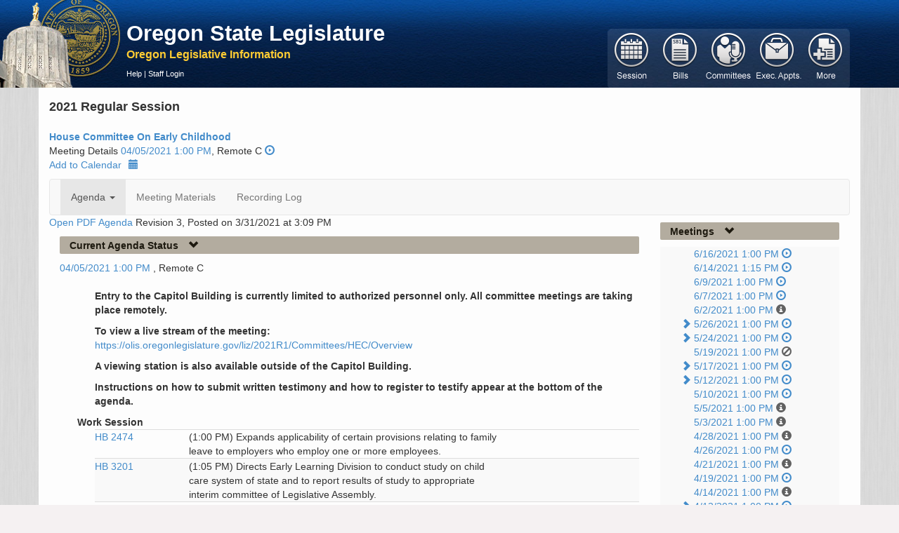

--- FILE ---
content_type: text/html; charset=utf-8
request_url: https://apps.oregonlegislature.gov/liz/2021R1/Committees/HEC/2021-04-05-13-00/Agenda
body_size: 25055
content:
<!DOCTYPE html>
<html lang="en">
<head>
    <meta http-equiv="X-UA-Compatible" content="IE=edge,chrome=1" />
    <meta charset="utf-8" />
    <title>Early Childhood House 2021 Regular Session -  Oregon Legislative Information System</title>
    <link href="/liz/favicon.ico" rel="shortcut icon" type="image/x-icon" />
    <meta name="viewport" content="width=device-width, initial-scale=1.0" />
    <meta name="description" content="" />
    <meta name="author" content="" />

    



<link href="https://apps.oregonlegislature.gov/cdn/bootstrap/3.2.0/css/bootstrap-bundle.min.css" rel="stylesheet"/>






<link href="https://apps.oregonlegislature.gov/cdn/Leg/1.1.1/css/LegStandard.min.css" rel="stylesheet"/>

<link href="https://apps.oregonlegislature.gov/cdn/jquery.dataTables/1.10.2/media/css/jquery.dataTables.min.css" rel="stylesheet"/>

<link href="https://apps.oregonlegislature.gov/cdn/toastr/2.0.3/css/toastr.min.css" rel="stylesheet"/>

<link href="/liz/Content/Application.css" rel="stylesheet"/>
<link href="/liz/Content/legFooter.css" rel="stylesheet"/>


<link href=https://www.oregonlegislature.gov/olisnotification/olis-notification.css rel="stylesheet">

    
    

    <script src="//apps.oregonlegislature.gov/cdn/modernizr/2.8.3/modernizr-2.8.3.min.js"></script>

<script src="//apps.oregonlegislature.gov/cdn/jquery-custom-bundle/1.1.2/jquery-bundle.min.js"></script>

<script src="//apps.oregonlegislature.gov/cdn/jquery.dataTables/1.10.2/jquery.dataTables.min.js"></script>

<script src="//apps.oregonlegislature.gov/cdn/typeahead.jquery/0.10.4/typeahead.jquery.min.js"></script>

<script src="//apps.oregonlegislature.gov/cdn/bootstrap/3.2.0/js/bootstrap-bundle.min.js"></script>

<script src="//apps.oregonlegislature.gov/cdn/jquery.cookie/1.4/jquery.cookie.min.js"></script>

<script src="//apps.oregonlegislature.gov/cdn/Leg/1.1.2/js/leg-bundle.min.js"></script>


<script>
   var require = {
      baseUrl: '/liz/Scripts'
   };
</script>


<script src="//apps.oregonlegislature.gov/cdn/toastr/2.0.3/js/toastr.min.js"></script>


    
    <!-- Global site tag (gtag.js) - Google Analytics -->
<script async src="https://www.googletagmanager.com/gtag/js?id=G-DW4JVLGNKY"></script>
<script src="/liz/Scripts/googleAnalytics.js"></script>


</head>
<body translate="no">
    <div id="mainWrapper" class="container-fluid">
        <header class="row hidden-xs" style="margin-left: -20px">
            <div class="top-menu">
                <a href="http://www.oregonlegislature.gov/" class="oregon-leg-icon-link hidden-xs" target="_blank"></a>
                <div class="col-sm-4 col-md-5" style="margin: 0px 0px 0px 180px; padding-left: 5px;">
                    <h4 class="banner-header">
                        <a href="http://www.oregonlegislature.gov/" target="_blank" class="visible-md visible-lg" style="line-height:20px; font-weight: 600">Oregon State Legislature</a>
                    </h4>
                    <a href="/liz/"><small class="banner-subheader"><span class="">Oregon Legislative Information</span></small></a>
                    <div class="page-menu page-menu-text hidden-xs ">
                        
                        

<a href="https://www.oregonlegislature.gov/OLIS_help/Pages/Meeting.aspx#Agenda" target="_blank">Help</a>
     | <a href="/liz/2021R1/Account/Login">Staff Login</a>
                    </div>
                </div>
            </div>
        </header>

        <div class="mobile-nav visible-xs row">
            <div class="col-xs-12" id="mobile-navbar">
                


<nav class="navbar navbar-default default-main-nav" style="">
    <div class="container-fluid">
        <div class="navbar-header">
            
            <a id="mobile-nav-brand" 
                class="navbar-brand visible-xs" 
                data-toggle="collapse" 
                data-target="#mobile-main-menu-bar-mobile-collapse" 
                style="height: 35px !important">
                Oregon Legislative Information
            </a>

            <button type="button" class="navbar-toggle" data-toggle="collapse" data-target="#mobile-main-menu-bar-mobile-collapse">
                <span class="sr-only">Toggle navigation</span>
                <span class="icon-bar"></span>
                <span class="icon-bar"></span>
                <span class="icon-bar"></span>
            </button>
        </div>
    </div>
    <div id="mobile-main-menu-bar-mobile-collapse" class="navbar-collapse collapse">
        <ul id="navigation-mobile">

                <li id="navigation-1-mobile" class="mobile-menu-li" style="display: block">
                    <a href="#" class=""
                       data-toggle="collapse"
                       data-target="#navigation-1-mobile-collapse"
                       data-icon-element="#navigation-1-mobile-icon"
                       data-collapsed-icon="glyphicon-plus"
                       data-expanded-icon="glyphicon-minus">

                        <span style="text-indent: 0px" class="mobile-header-text">
                            Session
                        </span>
                        <i id="navigation-1-mobile-icon" class="mobile-nav-icon glyphicon glyphicon-plus"></i>
                    </a>
                    <div id="navigation-1-mobile-collapse" class="collapse" data-load-action="/liz/2021R1/Navigation/SessionSelect?mobile=True" style="background: rgb(218, 206, 191);">
                    </div>
                </li>
                <li id="navigation-2-mobile" class="mobile-menu-li" style="display: block">
                    <a href="#" class=""
                       data-toggle="collapse"
                       data-target="#navigation-2-mobile-collapse"
                       data-icon-element="#navigation-2-mobile-icon"
                       data-collapsed-icon="glyphicon-plus"
                       data-expanded-icon="glyphicon-minus">

                        <span style="text-indent: 0px" class="mobile-header-text">
                            Bills
                        </span>
                        <i id="navigation-2-mobile-icon" class="mobile-nav-icon glyphicon glyphicon-plus"></i>
                    </a>
                    <div id="navigation-2-mobile-collapse" class="collapse" data-load-action="/liz/2021R1/Navigation/BillSearchForm?mobile=True" style="background: rgb(218, 206, 191);">
                    </div>
                </li>
                <li id="navigation-3-mobile" class="mobile-menu-li" style="display: block">
                    <a href="#" class="current"
                       data-toggle="collapse"
                       data-target="#navigation-3-mobile-collapse"
                       data-icon-element="#navigation-3-mobile-icon"
                       data-collapsed-icon="glyphicon-plus"
                       data-expanded-icon="glyphicon-minus">

                        <span style="text-indent: 0px" class="mobile-header-text">
                            Committees
                        </span>
                        <i id="navigation-3-mobile-icon" class="mobile-nav-icon glyphicon glyphicon-plus"></i>
                    </a>
                    <div id="navigation-3-mobile-collapse" class="collapse" data-load-action="/liz/2021R1/Navigation/CommitteeMainNav?mobile=True" style="background: rgb(218, 206, 191);">
                    </div>
                </li>
                <li id="navigation-4-mobile" class="mobile-menu-li" style="display: block">
                    <a href="#" class=""
                       data-toggle="collapse"
                       data-target="#navigation-4-mobile-collapse"
                       data-icon-element="#navigation-4-mobile-icon"
                       data-collapsed-icon="glyphicon-plus"
                       data-expanded-icon="glyphicon-minus">

                        <span style="text-indent: 0px" class="mobile-header-text">
                            Exec. Appts.
                        </span>
                        <i id="navigation-4-mobile-icon" class="mobile-nav-icon glyphicon glyphicon-plus"></i>
                    </a>
                    <div id="navigation-4-mobile-collapse" class="collapse" data-load-action="/liz/2021R1/Navigation/ExecApptNavigation?mobile=True" style="background: rgb(218, 206, 191);">
                    </div>
                </li>
                <li id="navigation-5-mobile" class="mobile-menu-li" style="display: block">
                    <a href="#" class=""
                       data-toggle="collapse"
                       data-target="#navigation-5-mobile-collapse"
                       data-icon-element="#navigation-5-mobile-icon"
                       data-collapsed-icon="glyphicon-plus"
                       data-expanded-icon="glyphicon-minus">

                        <span style="text-indent: 0px" class="mobile-header-text">
                            More
                        </span>
                        <i id="navigation-5-mobile-icon" class="mobile-nav-icon glyphicon glyphicon-plus"></i>
                    </a>
                    <div id="navigation-5-mobile-collapse" class="collapse" data-load-action="/liz/2021R1/Navigation/ReportsForm?mobile=True" style="background: rgb(218, 206, 191);">
                    </div>
                </li>

        </ul>
    </div>
</nav>


            </div>
        </div>

        <div class="visible-xs row mobile-page-menu">
            
            

<a href="https://www.oregonlegislature.gov/OLIS_help/Pages/Meeting.aspx#Agenda" target="_blank">Help</a>
     | <a href="/liz/2021R1/Account/Login">Staff Login</a>
        </div>
        
        

        
        <section class="row">
            <div id="center-content" class="center-content-padding container">
                <div class="content-wrap">
                    <div class="main-nav-wrapper hidden-xs" style="position: relative;">
                        <div class="pull-right" style="margin-top: -109px;">
                            


<nav class="navbar navbar-default default-main-nav">
    <div class="container-fluid">
        <div class="navbar-header">
            <a class="navbar-brand visible-xs" data-toggle="collapse" data-target="#main-menu-bar">
                Oregon Legislative Information System
            </a>
            <button type="button" class="navbar-toggle" data-toggle="collapse" data-target="#main-menu-bar">
                <span class="sr-only">Toggle navigation</span>
                <span class="icon-bar"></span>
                <span class="icon-bar"></span>
                <span class="icon-bar"></span>
            </button>
        </div>
    </div>
    <div id="main-menu-bar" class="navbar-collapse collapse">
        <ul id="navigation" style="margin-top: 6px; margin-left: -15px">


                <li id="navigation-1" class="button-group" data-action="/liz/2021R1/Navigation/SessionSelect" data-navigation="true">
                    <a href="#" class="">
                        <span>Session</span>
                    </a>
                </li>
                <li id="navigation-2" class="button-group" data-action="/liz/2021R1/Navigation/BillSearchForm" data-navigation="true">
                    <a href="#" class="">
                        <span>Bill</span>
                    </a>
                </li>
                <li id="navigation-3" class="button-group" data-action="/liz/2021R1/Navigation/CommitteeMainNav" data-navigation="true">
                    <a href="#" class="current">
                        <span>Committees</span>
                    </a>
                </li>
                <li id="navigation-4" class="button-group" data-action="/liz/2021R1/Navigation/ExecApptNavigation" data-navigation="true">
                    <a href="#" class="">
                        <span>ExecutiveAppointments</span>
                    </a>
                </li>
                <li id="navigation-5" class="button-group" data-action="/liz/2021R1/Navigation/ReportsForm" data-navigation="true">
                    <a href="#" class="">
                        <span>Reports</span>
                    </a>
                </li>
        </ul>
    </div>
</nav>


                        </div>
                        <div id="navigation-flyout"></div>
                    </div>
                    
                    


<div>
    <div class="session-full-name">
        2021 Regular Session
    </div>
    
    <div>


        <div class="row">
        <div class="col-xs-6 col-sm-6 col-md-6 col-lg-6">
            <strong>

<a href="/liz/2021R1/Committees/HEC/Overview" title="Committee Overview">House Committee On Early Childhood</a></strong>
        </div>
    </div>




    <div>
        Meeting Details <a href="/liz/2021R1/Committees/HEC/2021-04-05-13-00">04/05/2021 1:00 PM</a>, Remote C
        <a href="https://olis.oregonlegislature.gov/liz/mediaplayer/?clientID=4879615486&amp;eventID=2021041026" target="_blank" title="Recorded Content"><i class="glyphicon glyphicon-play-circle"></i></a>
        


    </div>
        <a href="[data-uri]" download="House_Committee_On_Early_Childhood_04/05/2021_01:00_PM_03:00_PM">Add to Calendar<i class="glyphicon glyphicon-calendar" style="padding-left:10px"></i></a>
</div>
    




<nav class="navbar navbar-default">
    <div class="container-fluid">
        <div class="navbar-header">
            <a class="navbar-brand visible-xs" data-toggle="collapse" data-target="#menu-bar">
                Navigation
            </a>
            <button type="button" class="navbar-toggle" data-toggle="collapse" data-target="#menu-bar">
                <span class="sr-only">Toggle navigation</span>
                <span class="icon-bar"></span>
                <span class="icon-bar"></span>
                <span class="icon-bar"></span>
            </button>
        </div>
    </div>
    <div id="menu-bar" class="navbar-collapse collapse">
        <div>
            <ul class="nav navbar-nav">
                            <li class="active dropdown">
                                <a class="dropdown-toggle" href="#" data-toggle="dropdown">Agenda <b class="caret"></b></a>
                               <ul class="dropdown-menu">
                                  <li>
                                     <a href="/liz/2021R1/Committees/HEC/2021-04-05-13-00/Agenda">Agenda Online</a>
                                  </li>
                                     <li>
                                        <a href="/liz/2021R1/Downloads/CommitteeAgenda/HEC/2021-04-05-13-00/0" title="Get the Pdf" class="menu-link padded-link" target="_blank">
                                           3/18/2021 Rev 0
                                        </a>
                                        <span class="link-icons">
                                           <a href="/liz/2021R1/Downloads/CommitteeAgenda/HEC/2021-04-05-13-00/0" title="Get the Pdf" class="inline-menu-link" target="_blank">
                                              <i class="pdf-link"></i>
                                           </a>
                                        </span>
                                     </li>
                                     <li>
                                        <a href="/liz/2021R1/Downloads/CommitteeAgenda/HEC/2021-04-05-13-00/1" title="Get the Pdf" class="menu-link padded-link" target="_blank">
                                           3/29/2021 Rev 1
                                        </a>
                                        <span class="link-icons">
                                           <a href="/liz/2021R1/Downloads/CommitteeAgenda/HEC/2021-04-05-13-00/1" title="Get the Pdf" class="inline-menu-link" target="_blank">
                                              <i class="pdf-link"></i>
                                           </a>
                                        </span>
                                     </li>
                                     <li>
                                        <a href="/liz/2021R1/Downloads/CommitteeAgenda/HEC/2021-04-05-13-00/2" title="Get the Pdf" class="menu-link padded-link" target="_blank">
                                           3/29/2021 Rev 2
                                        </a>
                                        <span class="link-icons">
                                           <a href="/liz/2021R1/Downloads/CommitteeAgenda/HEC/2021-04-05-13-00/2" title="Get the Pdf" class="inline-menu-link" target="_blank">
                                              <i class="pdf-link"></i>
                                           </a>
                                        </span>
                                     </li>
                                     <li>
                                        <a href="/liz/2021R1/Downloads/CommitteeAgenda/HEC/2021-04-05-13-00/3" title="Get the Pdf" class="menu-link padded-link" target="_blank">
                                           3/31/2021 Rev 3
                                        </a>
                                        <span class="link-icons">
                                           <a href="/liz/2021R1/Downloads/CommitteeAgenda/HEC/2021-04-05-13-00/3" title="Get the Pdf" class="inline-menu-link" target="_blank">
                                              <i class="pdf-link"></i>
                                           </a>
                                        </span>
                                     </li>
                               </ul>

                            </li>
                            <li class=""><a href="/liz/2021R1/Committees/HEC/2021-04-05-13-00/MeetingMaterials">Meeting Materials</a></li>
                            <li class=""><a href="/liz/2021R1/Committees/HEC/2021-04-05-13-00/RecordingLog">Recording Log</a></li>
            </ul>
        </div>
    </div>
</nav>



</div>
<div class="col-md-9 no-left-margin">
    
        <div class="row">
            <div class="pull-left">
                <a href="/liz/2021R1/Downloads/CommitteeAgenda/HEC/2021-04-05-13-00" target="_blank">Open PDF Agenda</a>&nbsp;
            </div>
            <div class="pull-left">
                Revision 3, Posted on  3/31/2021 at 3:09 PM
            </div>
        </div>

    <h5 class="header">
    

    
    <a href="#AgendaItems"
       data-toggle="collapse"
       data-icon-element="#current-agenda-status-icon"
       data-collapsed-icon="glyphicon-chevron-right"
       data-expanded-icon="glyphicon-chevron-down"
       data-ignore-children="true"
       data-collapse-state="Open">
        
        <span class="link-header-text">Current Agenda Status</span>
        
            <i id="current-agenda-status-icon" class="glyphicon glyphicon-chevron-down"></i>
    </a>
</h5>

    <div id="AgendaItems" class="collapse in" data-load-action="/liz/2021R1/Committees/HEC/2021-04-05-13-00/AgendaItems" data-auto-load="true"></div>


    <h5 class="header">
    

    
    <a href="#Membership"
       data-toggle="collapse"
       data-icon-element="#membership-icon"
       data-collapsed-icon="glyphicon-chevron-right"
       data-expanded-icon="glyphicon-chevron-down"
       data-ignore-children="true"
       data-collapse-state="Open">
        
        <span class="link-header-text">Membership</span>
        
            <i id="membership-icon" class="glyphicon glyphicon-chevron-down"></i>
    </a>
</h5>

    <div id="Membership" class="collapse in" data-load-action="/liz/2021R1/Committees/HEC/CommitteeMembers" data-auto-load="true"></div>

    <h5 class="header">
    

    
    <a href="#Staff"
       data-toggle="collapse"
       data-icon-element="#staff-icon"
       data-collapsed-icon="glyphicon-chevron-right"
       data-expanded-icon="glyphicon-chevron-down"
       data-ignore-children="true"
       data-collapse-state="Open">
        
        <span class="link-header-text">Staff</span>
        
            <i id="staff-icon" class="glyphicon glyphicon-chevron-down"></i>
    </a>
</h5>

    <div id="Staff" class="collapse"
         data-load-action="/liz/2021R1/Committees/HEC/CommitteeStaffDate?meetingDate=2021-04-05-13-00">
    </div>

</div>
<div class="col-md-3">
    <h5 class="header">
    

    
    <a href="#meetingsTree"
       data-toggle="collapse"
       data-icon-element="#meetings-icon"
       data-collapsed-icon="glyphicon-chevron-right"
       data-expanded-icon="glyphicon-chevron-down"
       data-ignore-children="true"
       data-collapse-state="Open">
        
        <span class="link-header-text">Meetings</span>
        
            <i id="meetings-icon" class="glyphicon glyphicon-chevron-down"></i>
    </a>
</h5>
    <div id="meetingsTree" 
         class="collapse" 
         data-load-action="/liz/2021R1/Committees/HEC/2021-04-05-13-00/CommitteeTree">
    </div>
</div>


                </div>
            </div>
        </section>
    </div>

    <div class="container-fluid" style="padding:0px">
    <div class="row-fluid">
        <footer class="span12">
            <div class="right">
                <span><b>Oregon State Legislature</b></span> <span><b>Building Hours:</b> Monday - Friday, 7:00 a.m. - 5:30 p.m.</span> <span>1-800-332-2313 | 900 Court St. NE, Salem Oregon 97301</span>
            </div>
            <div class="left">
                <div class="social">
                    <a href="https://www.facebook.com/OregonCapitol#!/OregonCapitol">
                        <img src="/liz/Images/social-footer-fb.png" alt="Follow us on Facebook">
                    </a>
                    <a href="https://www.oregonlegislature.gov/Pages/pressrelease.aspx">
                        <img src="/liz/Images/social-footer-rss.png" alt="Subscribe to our RSS">
                    </a>
                    <a href="https://www.oregonlegislature.gov/citizen_engagement/Pages/e-Subscribe.aspx">
                        <img src="/liz/Images/social-footer-esub.png" alt="Subscribe to recieve email notifications">
                    </a>
                </div>
                <div class="links">
                    <a href="https://www.oregonlegislature.gov/Pages/disclaimer.aspx">Disclaimer</a>
                    | <a href="https://www.oregonlegislature.gov/Pages/universalAccess.aspx">Universal Access</a>
                    | <a href="https://www.oregonlegislature.gov/la/Pages/employment.aspx">Employment</a>
                    | <a href="http://www.oregon.gov/Pages/index.aspx">Oregon.Gov</a>
                    <!-- |
                    <a href="/_layouts/authenticate.aspx" onclick="document.location='/_layouts/authenticate.aspx?Source='+document.location.href; return false;">
                        Sign in
                    </a> -->
                </div>
            </div>
        </footer>
    </div>
</div>

<form action="/liz/2021R1/Account/LogOff" id="logoutForm" method="post"><input name="__RequestVerificationToken" type="hidden" value="6yECEhkjeK6E5gv4Kcziy-W2t_Ui91dL1M0Hi6YI34H0YuyQJgfFnJFvrs7mNSGreS99-keZXILOVHGNzs2vvr0wVtFSX7AeB243NaM8kEM1" /></form>
    <script>
         var CSharpConstants = {
            sponsorSearch: '/liz/2021R1/Navigation/BillSponsorSearch',
            collapseStateSave: '/liz/2021R1/Home/SaveCollapseState'
         };
    </script>

    
    <script src="/liz/Scripts/Shared/_Layout.js"></script>

    
    


</body>
</html>


--- FILE ---
content_type: text/html; charset=utf-8
request_url: https://apps.oregonlegislature.gov/liz/2021R1/Committees/HEC/2021-04-05-13-00/AgendaItems?_=1769586193125
body_size: 32408
content:


<div>
   <a href="/liz/2021R1/Committees/HEC/2021-04-05-13-00">04/05/2021 1:00 PM </a>,
Remote C   


</div>

   <ul class="no-list-style">
      <li>
         <span class="meeting-type-description">
         </span>
               <ul class="no-list-style">
                  <li>
                     <div class="row">
                           <div class="col-md-12"> <b><br />Entry to the Capitol Building is currently limited to authorized personnel only. All committee meetings are taking place remotely. </b><br /> </div>
                     </div>
                  </li>
               </ul>
      </li>
   </ul>
   <ul class="no-list-style">
      <li>
         <span class="meeting-type-description">
         </span>
               <ul class="no-list-style">
                  <li>
                     <div class="row">
                           <div class="col-md-12"> <b>To view a live stream of the meeting: </b><br /><a href="https://olis.oregonlegislature.gov/liz/2021R1/Committees/HEC/Overview">https://olis.oregonlegislature.gov/liz/2021R1/Committees/HEC/Overview</a> </div>
                     </div>
                  </li>
               </ul>
      </li>
   </ul>
   <ul class="no-list-style">
      <li>
         <span class="meeting-type-description">
         </span>
               <ul class="no-list-style">
                  <li>
                     <div class="row">
                           <div class="col-md-12"> <b>A viewing station is also available outside of the Capitol Building. </b> </div>
                     </div>
                  </li>
               </ul>
      </li>
   </ul>
   <ul class="no-list-style">
      <li>
         <span class="meeting-type-description">
         </span>
               <ul class="no-list-style">
                  <li>
                     <div class="row">
                           <div class="col-md-12"> <b>Instructions on how to submit written testimony and how to register to testify appear at the bottom of the agenda.</b> </div>
                     </div>
                  </li>
               </ul>
      </li>
   </ul>
   <ul class="no-list-style">
      <li>
         <span class="meeting-type-description">
Work Session         </span>
               <ul class="no-list-style striped">
                  <li>
                     <div class="row">
                        <div class="col-md-2"><a href="/liz/2021R1/Measures/Overview/HB2474">HB 2474 </a> </div>
                        <div class="col-md-7">(1:00 PM) Expands applicability of certain provisions relating to family leave to employers who employ one or more employees.</div>
                           <div class="col-md-3"></div>
                     </div>
                  </li>
               </ul>
               <ul class="no-list-style striped">
                  <li>
                     <div class="row">
                        <div class="col-md-2"><a href="/liz/2021R1/Measures/Overview/HB3201">HB 3201 </a> </div>
                        <div class="col-md-7">(1:05 PM) Directs Early Learning Division to conduct study on child care system of state and to report results of study to appropriate interim committee of Legislative Assembly.</div>
                           <div class="col-md-3"></div>
                     </div>
                  </li>
               </ul>
               <ul class="no-list-style striped">
                  <li>
                     <div class="row">
                        <div class="col-md-2"><a href="/liz/2021R1/Measures/Overview/HB3334">HB 3334 </a> </div>
                        <div class="col-md-7">(1:10 PM) Directs Early Learning Division to develop plan to coordinate provision of services to children who are in early childhood and to report on plan to appropriate interim committee of Legislative Assembly.</div>
                           <div class="col-md-3"></div>
                     </div>
                  </li>
               </ul>
               <ul class="no-list-style striped">
                  <li>
                     <div class="row">
                        <div class="col-md-2"><a href="/liz/2021R1/Measures/Overview/HB2503">HB 2503 </a> </div>
                        <div class="col-md-7">(1:15 PM) Expands eligibility for certain child care subsidy programs.</div>
                           <div class="col-md-3"></div>
                     </div>
                  </li>
               </ul>
               <ul class="no-list-style striped">
                  <li>
                     <div class="row">
                        <div class="col-md-2"><a href="/liz/2021R1/Measures/Overview/HB2484">HB 2484 </a> </div>
                        <div class="col-md-7">(1:20 PM) Requires landlord to allow dwelling to be used as family child care home.</div>
                           <div class="col-md-3"></div>
                     </div>
                  </li>
               </ul>
               <ul class="no-list-style striped">
                  <li>
                     <div class="row">
                        <div class="col-md-2"><a href="/liz/2021R1/Measures/Overview/HB3073">HB 3073 </a> </div>
                        <div class="col-md-7">(1:25 PM) Changes name of Early Learning Division to Early Learning Authority.</div>
                           <div class="col-md-3"></div>
                     </div>
                  </li>
               </ul>
      </li>
   </ul>
   <ul class="no-list-style">
      <li>
         <span class="meeting-type-description">
         </span>
               <ul class="no-list-style">
                  <li>
                     <div class="row">
                           <div class="col-md-12">  <i>Times below reflect tentative start times for each item. Committee chairs may, at their discretion, reschedule or alter agendas to accommodate committee business. </i> </div>
                     </div>
                  </li>
               </ul>
      </li>
   </ul>
   <ul class="no-list-style">
      <li>
         <span class="meeting-type-description">
Public Hearing         </span>
               <ul class="no-list-style striped">
                  <li>
                     <div class="row">
                        <div class="col-md-2"><a href="/liz/2021R1/Measures/Overview/HB3379">HB 3379 </a> </div>
                        <div class="col-md-7">(1:30 PM) Prohibits manufacturing, retrofitting, selling, leasing, subletting or otherwise placing into stream of commerce any crib bumper pads or crib equipped with crib bumper pads.</div>
                           <div class="col-md-3"></div>
                     </div>
                  </li>
               </ul>
      </li>
   </ul>
   <ul class="no-list-style">
      <li>
         <span class="meeting-type-description">
         </span>
               <ul class="no-list-style">
                  <li>
                     <div class="row">
                           <div class="col-md-12"> <b><i> Note change: Work Sessions for HB 2474, HB 3201, and HB 3334 have been added. </b></i> </div>
                     </div>
                  </li>
               </ul>
      </li>
   </ul>
   <ul class="no-list-style">
      <li>
         <span class="meeting-type-description">
         </span>
               <ul class="no-list-style">
                  <li>
                     <div class="row">
                           <div class="col-md-12"> <b><br />Submit written testimony on a bill or topic scheduled for a public hearing:</b><br />•<span class="tabspace"> </span><b><u>Electronic:</b></u> <a href="https://olis.oregonlegislature.gov/liz/2021R1/Testimony/HEC">https://olis.oregonlegislature.gov/liz/2021R1/Testimony/HEC</a><br />•<span class="tabspace"> </span><b><u>Mail:</b></u> House Committee on Early Childhood, <br />        900 Court Street NE, Room 453, Salem, OR 97301  <br /><br />Written testimony may be submitted up to 24 hours after the meeting start time.<br /><br /><b>Register to testify live remotely: </b><br />•<span class="tabspace"> </span>Registration is required to testify by phone or video.<br /><span class="tabspace"> </span>•<span class="tabspace"> </span><b><u>Register online:</b></u> <br /><span class="tabspace"> </span><span class="tabspace"> </span><a href="https://survey.sjc1.qualtrics.com/jfe/form/SV_0oCWnzaijXv0n5A">https://survey.sjc1.qualtrics.com/jfe/form/SV_0oCWnzaijXv0n5A</a><br /><span class="tabspace"> </span>       You will see a confirmation screen and be sent an email with information on how to join the<br /><span class="tabspace"> </span>       meeting. If you do not, contact the committee assistant.<br /><span class="tabspace"> </span>•<span class="tabspace"> </span><b><u>Register by phone:</b></u> 833-588-4500 (U.S. toll free). You will be given a phone<br />               number to call into the meeting.<br />•<span class="tabspace"> </span>Registration closes at the time the meeting is scheduled to begin.<br />•<span class="tabspace"> </span>A public access kiosk is located outside of the State Capitol Building for anyone without access <br />       to a phone or computer to join a meeting by video.<br /><br /><i>Neither registration nor use of the public access kiosk is a guarantee that you will be able to testify during the meeting. Committee chairs may determine that public testimony must be limited. For this reason, written testimony is encouraged even if you plan to speak. </i><br /> </div>
                     </div>
                  </li>
               </ul>
      </li>
   </ul>
   <ul class="no-list-style">
      <li>
         <span class="meeting-type-description">
         </span>
               <ul class="no-list-style">
                  <li>
                     <div class="row">
                           <div class="col-md-12"> <b>Unless otherwise noted on the agenda, testimony is only accepted by committees for bills or topics scheduled for a public hearing. See the Oregon Legislature’s website for information on contacting individual legislators directly on bills or topics not scheduled for a public hearing.</b> </div>
                     </div>
                  </li>
               </ul>
      </li>
   </ul>

<script src="/liz/Areas/Measures/Scripts/Overview/testimonyReg.js"></script>
<script>
    var _AgendaOnlineVm = {
        urlHolder: '/liz/2021R1/Meeting/UpdateRegistrationNumber'
    }
</script>


<div id="RegisterModal" translate="yes" class="modal fade" tabindex="-1" role="dialog" aria-labelledby="registerModalLabel" aria-hidden="true">
    <div class="modal-dialog" style="width: 70%">
        <div class="modal-content">
            <div class="modal-header">
                <button type="button" class="close" data-dismiss="modal" aria-hidden="true">×</button>
                <h3 id="registerLabel" style="background-color: darkslategray; color: white; padding: 7px">Oregon Legislative Assembly - Public Testimony Registration Form</h3>
            </div>
            <div class="modal-body">
                <div class="row">
                    <div class="col-md-8">
                        <p>
                            You are registering to speak about:
                            <strong id="AgendaItemName"></strong><br />
                            <strong id="CommitteeNameDisplay">House Committee On Early Childhood</strong>
                            <input id="CommitteeName" name="CommitteeName" type="hidden" value="House Committee On Early Childhood" />
                        </p>
                    </div>
                    <div class="col-md-4 googletranslate">
                        <div id="google_translate_element"></div>
                        <script type="text/javascript">
                            function googleTranslateElementInit() {
                                new google.translate.TranslateElement({ pageLanguage: 'en' }, 'google_translate_element');
                            }</script>
                        <script type="text/javascript" src="https://translate.google.com/translate_a/element.js?cb=googleTranslateElementInit"></script>
                    </div>
                </div>
                <p>
                    Registration Instructions / Language Access Services Information
                    <a id="CollapseButton" onclick="toggleTestimonyInstructions()">
                        <i id="testimonyCollapseIcon" title="Click to read the testimony registration instructions" class="glyphicon glyphicon-plus-sign"></i>
                    </a>
                </p>
                <div id="TestimonyInstructionsDiv" style="display:none">
                    <ul>
                        <li>Submit the form below to testify or comment either in person or remotely by video or phone. After completing the required fields (<span style="color: red">*</span>), click the “Submit Registration to Testify” button.</li>
                        <li>Email address and phone number are required for administrative purposes and will not be posted to OLIS. Your phone number will be displayed on the livestream of the committee meeting if you testify by phone.</li>
                        <li><strong>Registration ends 30 minutes prior to the start of the meeting. After that time, the registration system will close.</strong></li>
                        <li>After registering and seeing a confirmation screen, you will receive an email with meeting details. If you do not receive a confirmation email, check your email spam folder.</li>
                        <li>Registration does not guarantee that you will have an opportunity to speak; the chair may determine that time for public testimony will be limited. Committee meetings are sometimes cancelled or rescheduled. You can receive email updates on selected bills or committee agendas by signing up for <a href="https://www.oregonlegislature.gov/citizen_engagement/Pages/e-Subscribe.aspx">Capitol e-Subscribe.</a></li>
                        <li>If you would like to provide written testimony to the committee, see instructions to submit written testimony <a href="https://www.oregonlegislature.gov/citizen_engagement/Pages/Submit-Exhibits.aspx">here.</a></li>
                        <li>To request spoken language interpretation, American Sign Language (ASL) interpretation, or Communication Access Realtime Translation (CART) services, please email <a href="mailto:languageaccess@oregonlegislature.gov?subject=Language Assistance Requested">languageaccess@oregonlegislature.gov</a> or call 503-986-1538 at least 3 days in advance.</li>
                        <li>Para solicitar servicios de interpretación de lenguaje hablado, interpretación de lenguaje de señas americano (ASL) o traducción en tiempo real de acceso a la comunicación (CART), envíe un correo electrónico a <a href="mailto:languageaccess@oregonlegislature.gov?subject=Language Assistance Requested">languageaccess@oregonlegislature.gov</a> o llame al 503-986-1538 con 3 dias de anticipación.</li>
                    </ul>
                </div>


                <div id="UserRegistrationFields">
                    <div class="row" style="margin-top: 15px">
                        <div class="col-md-6">
                            <label>Select the Meeting Date:</label>
                        </div>
                    </div>
                    <div class="row">
                        <div class="col-md-6">
                            
                            <select Class="req2" id="AgendaDates" name="AgendaDates"><option value="0">Select...</option>
<option value="0">4/5/2021 1:00:00 PM</option>
</select>
                        </div>
                    </div>
                    <div class="row" style="margin-top: 12px">
                        <div class="col-md-6">
                            <label>First Name:</label><label style="color: red">*</label>
                        </div>
                        <div class="col-md-6">
                            <label>Last Name:</label><label style="color: red">*</label>
                        </div>
                    </div>
                    <div class="row">
                        <div class="col-md-6">
                            <input class="req" id="FirstName" maxlength="50" name="FirstName" style="width:100%" type="text" value="" />
                        </div>
                        <div class="col-md-6">
                            <input class="req" id="LastName" maxlength="50" name="LastName" style="width:100%" type="text" value="" />
                        </div>
                    </div>
                    <div class="row" style="margin-top: 12px">
                        <div class="col-md-6">
                            <label>City of Residence:</label><label style="color: red">*</label>
                        </div>
                        <div class="col-md-6">
                            <label>Phone Number:</label><label style="color: red">*</label>
                        </div>
                    </div>
                    <div class="row">
                        <div class="col-md-6">
                            <input class="req" id="City" maxlength="100" name="City" style="width:100%" type="text" value="" />
                        </div>
                        <div class="col-md-6">
                            <input class="req" id="Phone" maxlength="15" name="Phone" style="width:100%" type="text" value="" />
                        </div>
                    </div>
                    <div class="row" style="margin-top: 12px">
                        <div class="col-md-6">
                            <label>Location When You Testify: </label><label style="color: red">*</label>
                        </div>
                        <div class="col-md-6">
                            <label>Email Address:</label><label style="color: red">*</label>
                            <small><em>Confidential - Administrative Use Only</em></small>
                        </div>
                    </div>
                    <div class="row">
                        <div class="col-md-6">
                            <select class="req2" id="LocationSelect">
                                <option id="None">Select...</option>
                                <option id="loc1">In Person</option>
                                <option id="loc2">Remotely</option>
                            </select>
                            <input id="TstLocation" name="TstLocation" type="hidden" value="" />
                        </div>
                        <div class="col-md-6">
                            <input class="req" id="Email" maxlength="100" name="Email" style="width:100%" type="text" value="" />
                        </div>
                    </div>
                    <div class="row">
                        <div class="col-md-8">
                            <div id="TravelDistance" class="location" style="display:none">
                                Will you travel more than 100 miles to this meeting to testify?<br>
                                <label for="yes100" class="loc-radio"> Yes</label>
                                <input type="radio" id="yes100" name="traveldistance" value="yes">
                                <label for="oppose" class="loc-radio">No</label>
                                <input type="radio" id="no100" name="traveldistance" value="no">
                            </div>
                            <script type="text/javascript">
                                $(function () {
                                    $('#LocationSelect').change(function () {
                                        var i = $("#LocationSelect")[0].selectedIndex;
                                        if (i === 1) {
                                            $("#TravelDistance").show();
                                        }
                                        else {
                                            $("#TravelDistance").hide();
                                        }
                                    });
                                });
                            </script>
                        </div>
                    </div>
                    <div class="row" style="margin-top: 12px">
                        <div class="col-md-6">
                            <label title="For example, Dr. Jones; Mx., Ms., Mr.; or a personal pronoun preference.">How do you wish to be addressed?</label>
                        </div>
                    </div>
                    <div class="row">
                        <div class="col-md-6">
                            <input id="Salutation" maxlength="100" name="Salutation" style="width:100%" type="text" value="" />
                        </div>
                    </div>
                    <div class="row" style="margin-top: 12px">
                        <div class="col-md-6">
                            <label title="If you are testifying on behalf of an organization, please specify.">Organization:</label>
                        </div>
                        <div class="col-md-6">
                            <label title="If you have a title within your organization that you would like to provide, please specify.">Organizational Title:</label>
                        </div>
                    </div>
                    <div class="row">
                        <div class="col-md-6">
                            <input id="Organization" maxlength="100" name="Organization" style="width:100%" type="text" value="" />
                        </div>
                        <div class="col-md-6">
                            <input id="OrgTitle" maxlength="50" name="OrgTitle" style="width:100%" type="text" value="" />
                        </div>
                    </div>
                    <div id="divCustomFields" hidden>
                        <div class="row" style="margin-top: 12px">
                            <div class="col-md-6">
                                <label id="CustomFieldTitle"></label>
                            </div>
                            <div class="col-md-6 other-options" hidden>
                                <label>Other:</label>
                            </div>
                        </div>
                        <div class="row">
                            <div class="col-md-6">
                                <select id="CustomFieldChoices" style="width: 100%; height: 25px"></select>
                            </div>
                            <div class="col-md-6 other-options" hidden>
                                <input id="OtherOptionInput" type="text" style="width: 100%" />
                            </div>
                        </div>
                    </div>

                    <div id="PositionDiv">
                        <div class="row" style="margin-top: 12px">
                            <div class="col-md-6">
                                <label id="PositionLabel"></label><label style="color: red">*</label>
                            </div>
                        </div>
                        <div class="row">
                            <div class="col-md-6">
                                <select class="req2" div id="OpinionSelect">
                                    <option id="None" value="None">Select...</option>
                                        <option value="Neutral">Neutral</option>
                                        <option value="Oppose">Oppose</option>
                                        <option value="Support">Support</option>
                                </select>
                                <input id="PositionOnMeasureDisplay" name="PositionOnMeasureDisplay" type="hidden" value="" />
                            </div>
                        </div>
                    </div>
                    <div class="row" style="margin-top: 12px">
                        <div class="col-md-12">
                            <div class="pull-right">
                                <input type="button" class="btn btn-default" style="color:dodgerblue" id="btnSubmitRegistration" value="Submit Registration to Testify" />
                                <button id="CancelButton" class="btn btn-default" style="color:dodgerblue" data-dismiss="modal">Cancel</button>
                            </div>
                        </div>
                    </div>
                </div>
            </div>
        </div>
    </div>
</div>

<div id="RegisterSuccessModal" class="modal fade" tabindex="-1" role="dialog" aria-labelledby="registerModalLabel" aria-hidden="true">
    <div class="modal-dialog">
        <div class="modal-content">
            <div class="modal-header">
                <button type="button" class="close" data-dismiss="modal" aria-hidden="true">×</button>
                <h3 id="registerLabel" style="background-color: darkslategray; color: white; padding: 7px">You Have Successfully Registered to Testify</h3>
            </div>
            <div class="modal-body">
                <div class="row">
                    <div class="col-md-12">
                        <h4 id="testRegH4"></h4>
                    </div>
                </div>
                <div class="row">
                    <div class="col-md-12">
                        <h4>Testimony Details:</h4>
                    </div>
                </div>
                <div class="row">
                    <div id="RegistrationList" class="col-md-12">
                        <ul>
                        </ul>
                    </div>
                </div>
                <div class="row">
                    <div class="col-md-12">
                        <p>
                            You will receive an email soon with meeting details. If you registered to testify remotely, the
                            email will include a link or phone number to join the committee meeting.
                        </p>
                        <p>
                            If you do not receive a confirmation within 24 hours, have any questions, or need to cancel your registration,
                            please call 1-833-588-4500 or email the committee assistant listed on the committee page on OLIS.
                        </p>
                        <p>
                            Committee meetings are sometimes canceled or rescheduled. If you register to testify and the meeting is
                            rescheduled, you will need to register for the new meeting date. To receive email updates on selected
                            bills or committee agendas, sign up for Capitol E-Subscribe.
                        </p>
                    </div>
                </div>
                <div class="row">
                    <div class="col-md-12">
                        <button id="SuccessWindowCloseBtn" class="btn btn-default pull-right" style="color:dodgerblue" data-dismiss="modal">Close this Window</button>
                    </div>
                </div>
            </div>
        </div>
    </div>
</div>

<div id="RegisterFailModal" class="modal fade" tabindex="-1" role="dialog" aria-labelledby="registerFailLabel" aria-hidden="true">
    <div class="modal-dialog">
        <div class="modal-content">
            <div class="modal-header">
                <button type="button" class="close" data-dismiss="modal" aria-hidden="true">×</button>
                <h3 id="registerLabel" style="background-color: darkslategray; color: white; padding: 7px"> Not Scheduled for Public Testimony</h3>
            </div>
            <div class="modal-body">
                <div class="row">
                    <div class="col-md-12">
                        <p>Thank you for your interest in providing public testimony on <strong><span id="FailMeasureName"></span></strong>.</p>
                        <p>
                            Either this item is not currently scheduled for a public hearing, or the deadline to register to testify
                            or to submit written testimony has passed.
                        </p>
                        <p>
                            For questions about the legislature, legislative process, or other government agencies, please email
                            <a href="mailto:help.leg@oregonlegislature.gov">help.leg@oregonlegislature.gov</a> or call 1-800-332-2313.
                        </p>
                    </div>
                </div>
                <div class="row">
                    <div class="col-md-12">
                        <button class="btn btn-default pull-right" style="color:dodgerblue" data-dismiss="modal">Close this Window</button>
                    </div>
                </div>
            </div>
        </div>
    </div>
</div>

<div id="RegisterUploadFailModal" class="modal fade" tabindex="-1" role="dialog" aria-labelledby="registerFailLabel" aria-hidden="true">
    <div class="modal-dialog">
        <div class="modal-content">
            <div class="modal-header">
                <button type="button" class="close" data-dismiss="modal" aria-hidden="true">×</button>
                <h3 id="registerLabel" style="background-color: darkslategray; color: white; padding: 7px"> Not Scheduled for Public Testimony</h3>
            </div>
            <div class="modal-body">
                <div class="row">
                    <div class="col-md-12">
                        <p>Thank you for your interest in providing written testimony on <strong><span id="FailUploadMeasureName"></span></strong>.</p>
                        <p>
                            Either this item is not currently scheduled for a public hearing, or the deadline to register to testify
                            or to submit written testimony has passed.
                        </p>
                        <p>
                            For questions about the legislature, legislative process, or other government agencies, please email
                            <a href="mailto:help.leg@oregonlegislature.gov">help.leg@oregonlegislature.gov</a> or call 1-800-332-2313.
                        </p>
                    </div>
                </div>
                <div class="row">
                    <div class="col-md-12">
                        <button class="btn btn-default pull-right" style="color:dodgerblue" data-dismiss="modal">Close this Window</button>
                    </div>
                </div>
            </div>
        </div>
    </div>
</div>

<style>
    .error-modal-content {
        background-color: red;
        z-index: 4;
        position: relative;
        margin-top: 180px;
        opacity: 0.8;
        padding: 10px 10px 45px 25px;
        border: 1px solid grey;
        border-radius: 6px;
        background-clip: padding-box;
    }

    .error-modal-cancel-btn {
        background-color: pink;
        color: black;
        float: right !important;
    }

        .error-modal-cancel-btn:hover {
            background-color: lightskyblue;
        }
</style>

<div id="RegisterErrorModal" class="modal fade" aria-labelledby="registerErrorLabel">
    <div class="modal-dialog" style="width: 400px">
        <div class="error-modal-content">
            <button class="btn error-modal-cancel-btn" data-dismiss="modal" style="padding: 1px 5px 1px 5px">×</button>
            <h4 id="ErrMsg" style="color: white;"></h4>
            <button class="btn error-modal-cancel-btn" data-dismiss="modal">Close</button>
        </div>
    </div>
</div>

<script>
    var SrvTestimony = {
        SetCustomFieldsUrl: '/liz/2021R1/Overview/SetCustomFields',
        GetCustomFieldsUrl: '/liz/2021R1/Overview/GetCustomFields',
        RemoveCustomFieldsUrl: '/liz/2021R1/Overview/RemoveCustomFields',
        TestimonyPortalUrl: '',

        AllowsTestimonyUpload: 'False'
    };
</script>




--- FILE ---
content_type: text/html; charset=utf-8
request_url: https://apps.oregonlegislature.gov/liz/2021R1/Committees/HEC/CommitteeMembers?_=1769586193126
body_size: 1869
content:
<table class="table table-striped table-hover">
   <tbody>
            <tr>
               <td class=" col-md- 2 row-title">Chair</td>
               <td class=" col-md- 2">
Representative Karin Power
               </td>
            </tr>
            <tr>
               <td class=" col-md- 2 row-title">Vice-Chair</td>
               <td class=" col-md- 2">
                      <a href="https://www.oregonlegislature.gov/reynolds" target="_blank">Representative Lisa Reynolds</a>

               </td>
            </tr>
            <tr>
               <td class=" col-md- 2 row-title">Vice-Chair</td>
               <td class=" col-md- 2">
Representative Jack Zika
               </td>
            </tr>
            <tr>
               <td class=" col-md- 2 row-title">Member</td>
               <td class=" col-md- 2">
                      <a href="https://www.oregonlegislature.gov/Lively" target="_blank">Representative John Lively</a>

               </td>
            </tr>
            <tr>
               <td class=" col-md- 2 row-title">Member</td>
               <td class=" col-md- 2">
                      <a href="https://www.oregonlegislature.gov/Neron" target="_blank">Representative Courtney Neron Misslin</a>

               </td>
            </tr>
            <tr>
               <td class=" col-md- 2 row-title">Member</td>
               <td class=" col-md- 2">
Representative Sheri Schouten
               </td>
            </tr>
            <tr>
               <td class=" col-md- 2 row-title">Member</td>
               <td class=" col-md- 2">
                      <a href="https://www.oregonlegislature.gov/weber" target="_blank">Representative Suzanne Weber</a>

               </td>
            </tr>
            <tr>
               <td class=" col-md- 2 row-title">Member</td>
               <td class=" col-md- 2">
                      <a href="https://www.oregonlegislature.gov/Wright" target="_blank">Representative Boomer Wright</a>

               </td>
            </tr>
   </tbody>
</table>


--- FILE ---
content_type: text/html; charset=utf-8
request_url: https://apps.oregonlegislature.gov/liz/2021R1/Committees/HEC/CommitteeStaffDate?meetingDate=2021-04-05-13-00&_=1769586193127
body_size: 294
content:


<table class="table table-striped table-hover">
    <tbody>
                <tr>
                    <td class="col-md-4 row-title">LPRO Analyst</td>
                    <td class="col-md-2">
                                <a href="mailto:lisa.gezelter@oregonlegislature.gov">Lisa Gezelter</a>
                    </td>
                    <td class="col-md-2">503-986-1664</td>
                </tr>
            </tbody>
</table>


--- FILE ---
content_type: text/html; charset=utf-8
request_url: https://apps.oregonlegislature.gov/liz/2021R1/Committees/HEC/2021-04-05-13-00/CommitteeTree?_=1769586193128
body_size: 44187
content:


<ul id="meetingsTree" class="no-list-style no-left-margin collapse in">

        <li>
            <a href="#navMeeting0" data-toggle="collapse" data-parent="#meetingsTree"
               data-icon-element="#navMeeting0-icon"
               data-expanded-icon="glyphicon glyphicon-chevron-down"
               data-collapsed-icon="glyphicon glyphicon-chevron-right"
               data-collapse-state="Closed"
               data-ignore-children="true">
                <i id="navMeeting0-icon" class="glyphicon glyphicon-chevron-right invisible"></i>
            </a>

            <a href="/liz/2021R1/Committees/HEC/2021-06-16-13-00" class="">6/16/2021 1:00 PM</a>
            
            <a href="https://olis.oregonlegislature.gov/liz/mediaplayer/?clientID=4879615486&amp;eventID=2021061106" target="_blank" title="Recorded Content"><i class="glyphicon glyphicon-play-circle"></i></a>


            <ul id="navMeeting0" class="no-list-style collapse" 
                data-auto-load="false" 
                data-load-action="/liz/2021R1/Committees/HEC/2021-06-16-13-00/CommitteeTreeMeasureItems">
            </ul>
        </li>
        <li>
            <a href="#navMeeting1" data-toggle="collapse" data-parent="#meetingsTree"
               data-icon-element="#navMeeting1-icon"
               data-expanded-icon="glyphicon glyphicon-chevron-down"
               data-collapsed-icon="glyphicon glyphicon-chevron-right"
               data-collapse-state="Closed"
               data-ignore-children="true">
                <i id="navMeeting1-icon" class="glyphicon glyphicon-chevron-right invisible"></i>
            </a>

            <a href="/liz/2021R1/Committees/HEC/2021-06-14-13-15" class="">6/14/2021 1:15 PM</a>
            
            <a href="https://olis.oregonlegislature.gov/liz/mediaplayer/?clientID=4879615486&amp;eventID=2021061068" target="_blank" title="Recorded Content"><i class="glyphicon glyphicon-play-circle"></i></a>


            <ul id="navMeeting1" class="no-list-style collapse" 
                data-auto-load="false" 
                data-load-action="/liz/2021R1/Committees/HEC/2021-06-14-13-15/CommitteeTreeMeasureItems">
            </ul>
        </li>
        <li>
            <a href="#navMeeting2" data-toggle="collapse" data-parent="#meetingsTree"
               data-icon-element="#navMeeting2-icon"
               data-expanded-icon="glyphicon glyphicon-chevron-down"
               data-collapsed-icon="glyphicon glyphicon-chevron-right"
               data-collapse-state="Closed"
               data-ignore-children="true">
                <i id="navMeeting2-icon" class="glyphicon glyphicon-chevron-right invisible"></i>
            </a>

            <a href="/liz/2021R1/Committees/HEC/2021-06-09-13-00" class="">6/9/2021 1:00 PM</a>
            
            <a href="https://olis.oregonlegislature.gov/liz/mediaplayer/?clientID=4879615486&amp;eventID=2021061067" target="_blank" title="Recorded Content"><i class="glyphicon glyphicon-play-circle"></i></a>


            <ul id="navMeeting2" class="no-list-style collapse" 
                data-auto-load="false" 
                data-load-action="/liz/2021R1/Committees/HEC/2021-06-09-13-00/CommitteeTreeMeasureItems">
            </ul>
        </li>
        <li>
            <a href="#navMeeting3" data-toggle="collapse" data-parent="#meetingsTree"
               data-icon-element="#navMeeting3-icon"
               data-expanded-icon="glyphicon glyphicon-chevron-down"
               data-collapsed-icon="glyphicon glyphicon-chevron-right"
               data-collapse-state="Closed"
               data-ignore-children="true">
                <i id="navMeeting3-icon" class="glyphicon glyphicon-chevron-right invisible"></i>
            </a>

            <a href="/liz/2021R1/Committees/HEC/2021-06-07-13-00" class="">6/7/2021 1:00 PM</a>
            
            <a href="https://olis.oregonlegislature.gov/liz/mediaplayer/?clientID=4879615486&amp;eventID=2021061050" target="_blank" title="Recorded Content"><i class="glyphicon glyphicon-play-circle"></i></a>


            <ul id="navMeeting3" class="no-list-style collapse" 
                data-auto-load="false" 
                data-load-action="/liz/2021R1/Committees/HEC/2021-06-07-13-00/CommitteeTreeMeasureItems">
            </ul>
        </li>
        <li>
            <a href="#navMeeting4" data-toggle="collapse" data-parent="#meetingsTree"
               data-icon-element="#navMeeting4-icon"
               data-expanded-icon="glyphicon glyphicon-chevron-down"
               data-collapsed-icon="glyphicon glyphicon-chevron-right"
               data-collapse-state="Closed"
               data-ignore-children="true">
                <i id="navMeeting4-icon" class="glyphicon glyphicon-chevron-right invisible"></i>
            </a>

            <a href="/liz/2021R1/Committees/HEC/2021-06-02-13-00" class="">6/2/2021 1:00 PM</a>
            
            

                <i class="glyphicon glyphicon-info-sign informational-icon" title="No Meeting Scheduled"></i>

            <ul id="navMeeting4" class="no-list-style collapse" 
                data-auto-load="false" 
                data-load-action="/liz/2021R1/Committees/HEC/2021-06-02-13-00/CommitteeTreeMeasureItems">
            </ul>
        </li>
        <li>
            <a href="#navMeeting5" data-toggle="collapse" data-parent="#meetingsTree"
               data-icon-element="#navMeeting5-icon"
               data-expanded-icon="glyphicon glyphicon-chevron-down"
               data-collapsed-icon="glyphicon glyphicon-chevron-right"
               data-collapse-state="Closed"
               data-ignore-children="true">
                <i id="navMeeting5-icon" class="glyphicon glyphicon-chevron-right"></i>
            </a>

            <a href="/liz/2021R1/Committees/HEC/2021-05-26-13-00" class="">5/26/2021 1:00 PM</a>
            
            <a href="https://olis.oregonlegislature.gov/liz/mediaplayer/?clientID=4879615486&amp;eventID=2021051304" target="_blank" title="Recorded Content"><i class="glyphicon glyphicon-play-circle"></i></a>


            <ul id="navMeeting5" class="no-list-style collapse" 
                data-auto-load="false" 
                data-load-action="/liz/2021R1/Committees/HEC/2021-05-26-13-00/CommitteeTreeMeasureItems">
            </ul>
        </li>
        <li>
            <a href="#navMeeting6" data-toggle="collapse" data-parent="#meetingsTree"
               data-icon-element="#navMeeting6-icon"
               data-expanded-icon="glyphicon glyphicon-chevron-down"
               data-collapsed-icon="glyphicon glyphicon-chevron-right"
               data-collapse-state="Closed"
               data-ignore-children="true">
                <i id="navMeeting6-icon" class="glyphicon glyphicon-chevron-right"></i>
            </a>

            <a href="/liz/2021R1/Committees/HEC/2021-05-24-13-00" class="">5/24/2021 1:00 PM</a>
            
            <a href="https://olis.oregonlegislature.gov/liz/mediaplayer/?clientID=4879615486&amp;eventID=2021051303" target="_blank" title="Recorded Content"><i class="glyphicon glyphicon-play-circle"></i></a>


            <ul id="navMeeting6" class="no-list-style collapse" 
                data-auto-load="false" 
                data-load-action="/liz/2021R1/Committees/HEC/2021-05-24-13-00/CommitteeTreeMeasureItems">
            </ul>
        </li>
        <li>
            <a href="#navMeeting7" data-toggle="collapse" data-parent="#meetingsTree"
               data-icon-element="#navMeeting7-icon"
               data-expanded-icon="glyphicon glyphicon-chevron-down"
               data-collapsed-icon="glyphicon glyphicon-chevron-right"
               data-collapse-state="Closed"
               data-ignore-children="true">
                <i id="navMeeting7-icon" class="glyphicon glyphicon-chevron-right invisible"></i>
            </a>

            <a href="/liz/2021R1/Committees/HEC/2021-05-19-13-00" class="">5/19/2021 1:00 PM</a>
            
            

                <i class="glyphicon glyphicon-ban-circle informational-icon" title="Meeting Cancelled"></i>

            <ul id="navMeeting7" class="no-list-style collapse" 
                data-auto-load="false" 
                data-load-action="/liz/2021R1/Committees/HEC/2021-05-19-13-00/CommitteeTreeMeasureItems">
            </ul>
        </li>
        <li>
            <a href="#navMeeting8" data-toggle="collapse" data-parent="#meetingsTree"
               data-icon-element="#navMeeting8-icon"
               data-expanded-icon="glyphicon glyphicon-chevron-down"
               data-collapsed-icon="glyphicon glyphicon-chevron-right"
               data-collapse-state="Closed"
               data-ignore-children="true">
                <i id="navMeeting8-icon" class="glyphicon glyphicon-chevron-right"></i>
            </a>

            <a href="/liz/2021R1/Committees/HEC/2021-05-17-13-00" class="">5/17/2021 1:00 PM</a>
            
            <a href="https://olis.oregonlegislature.gov/liz/mediaplayer/?clientID=4879615486&amp;eventID=2021051194" target="_blank" title="Recorded Content"><i class="glyphicon glyphicon-play-circle"></i></a>


            <ul id="navMeeting8" class="no-list-style collapse" 
                data-auto-load="false" 
                data-load-action="/liz/2021R1/Committees/HEC/2021-05-17-13-00/CommitteeTreeMeasureItems">
            </ul>
        </li>
        <li>
            <a href="#navMeeting9" data-toggle="collapse" data-parent="#meetingsTree"
               data-icon-element="#navMeeting9-icon"
               data-expanded-icon="glyphicon glyphicon-chevron-down"
               data-collapsed-icon="glyphicon glyphicon-chevron-right"
               data-collapse-state="Closed"
               data-ignore-children="true">
                <i id="navMeeting9-icon" class="glyphicon glyphicon-chevron-right"></i>
            </a>

            <a href="/liz/2021R1/Committees/HEC/2021-05-12-13-00" class="">5/12/2021 1:00 PM</a>
            
            <a href="https://olis.oregonlegislature.gov/liz/mediaplayer/?clientID=4879615486&amp;eventID=2021051175" target="_blank" title="Recorded Content"><i class="glyphicon glyphicon-play-circle"></i></a>


            <ul id="navMeeting9" class="no-list-style collapse" 
                data-auto-load="false" 
                data-load-action="/liz/2021R1/Committees/HEC/2021-05-12-13-00/CommitteeTreeMeasureItems">
            </ul>
        </li>
        <li>
            <a href="#navMeeting10" data-toggle="collapse" data-parent="#meetingsTree"
               data-icon-element="#navMeeting10-icon"
               data-expanded-icon="glyphicon glyphicon-chevron-down"
               data-collapsed-icon="glyphicon glyphicon-chevron-right"
               data-collapse-state="Closed"
               data-ignore-children="true">
                <i id="navMeeting10-icon" class="glyphicon glyphicon-chevron-right invisible"></i>
            </a>

            <a href="/liz/2021R1/Committees/HEC/2021-05-10-13-00" class="">5/10/2021 1:00 PM</a>
            
            <a href="https://olis.oregonlegislature.gov/liz/mediaplayer/?clientID=4879615486&amp;eventID=2021051121" target="_blank" title="Recorded Content"><i class="glyphicon glyphicon-play-circle"></i></a>


            <ul id="navMeeting10" class="no-list-style collapse" 
                data-auto-load="false" 
                data-load-action="/liz/2021R1/Committees/HEC/2021-05-10-13-00/CommitteeTreeMeasureItems">
            </ul>
        </li>
        <li>
            <a href="#navMeeting11" data-toggle="collapse" data-parent="#meetingsTree"
               data-icon-element="#navMeeting11-icon"
               data-expanded-icon="glyphicon glyphicon-chevron-down"
               data-collapsed-icon="glyphicon glyphicon-chevron-right"
               data-collapse-state="Closed"
               data-ignore-children="true">
                <i id="navMeeting11-icon" class="glyphicon glyphicon-chevron-right invisible"></i>
            </a>

            <a href="/liz/2021R1/Committees/HEC/2021-05-05-13-00" class="">5/5/2021 1:00 PM</a>
            
            

                <i class="glyphicon glyphicon-info-sign informational-icon" title="No Meeting Scheduled"></i>

            <ul id="navMeeting11" class="no-list-style collapse" 
                data-auto-load="false" 
                data-load-action="/liz/2021R1/Committees/HEC/2021-05-05-13-00/CommitteeTreeMeasureItems">
            </ul>
        </li>
        <li>
            <a href="#navMeeting12" data-toggle="collapse" data-parent="#meetingsTree"
               data-icon-element="#navMeeting12-icon"
               data-expanded-icon="glyphicon glyphicon-chevron-down"
               data-collapsed-icon="glyphicon glyphicon-chevron-right"
               data-collapse-state="Closed"
               data-ignore-children="true">
                <i id="navMeeting12-icon" class="glyphicon glyphicon-chevron-right invisible"></i>
            </a>

            <a href="/liz/2021R1/Committees/HEC/2021-05-03-13-00" class="">5/3/2021 1:00 PM</a>
            
            

                <i class="glyphicon glyphicon-info-sign informational-icon" title="No Meeting Scheduled"></i>

            <ul id="navMeeting12" class="no-list-style collapse" 
                data-auto-load="false" 
                data-load-action="/liz/2021R1/Committees/HEC/2021-05-03-13-00/CommitteeTreeMeasureItems">
            </ul>
        </li>
        <li>
            <a href="#navMeeting13" data-toggle="collapse" data-parent="#meetingsTree"
               data-icon-element="#navMeeting13-icon"
               data-expanded-icon="glyphicon glyphicon-chevron-down"
               data-collapsed-icon="glyphicon glyphicon-chevron-right"
               data-collapse-state="Closed"
               data-ignore-children="true">
                <i id="navMeeting13-icon" class="glyphicon glyphicon-chevron-right invisible"></i>
            </a>

            <a href="/liz/2021R1/Committees/HEC/2021-04-28-13-00" class="">4/28/2021 1:00 PM</a>
            
            

                <i class="glyphicon glyphicon-info-sign informational-icon" title="No Meeting Scheduled"></i>

            <ul id="navMeeting13" class="no-list-style collapse" 
                data-auto-load="false" 
                data-load-action="/liz/2021R1/Committees/HEC/2021-04-28-13-00/CommitteeTreeMeasureItems">
            </ul>
        </li>
        <li>
            <a href="#navMeeting14" data-toggle="collapse" data-parent="#meetingsTree"
               data-icon-element="#navMeeting14-icon"
               data-expanded-icon="glyphicon glyphicon-chevron-down"
               data-collapsed-icon="glyphicon glyphicon-chevron-right"
               data-collapse-state="Closed"
               data-ignore-children="true">
                <i id="navMeeting14-icon" class="glyphicon glyphicon-chevron-right invisible"></i>
            </a>

            <a href="/liz/2021R1/Committees/HEC/2021-04-26-13-00" class="">4/26/2021 1:00 PM</a>
            
            <a href="https://olis.oregonlegislature.gov/liz/mediaplayer/?clientID=4879615486&amp;eventID=2021041292" target="_blank" title="Recorded Content"><i class="glyphicon glyphicon-play-circle"></i></a>


            <ul id="navMeeting14" class="no-list-style collapse" 
                data-auto-load="false" 
                data-load-action="/liz/2021R1/Committees/HEC/2021-04-26-13-00/CommitteeTreeMeasureItems">
            </ul>
        </li>
        <li>
            <a href="#navMeeting15" data-toggle="collapse" data-parent="#meetingsTree"
               data-icon-element="#navMeeting15-icon"
               data-expanded-icon="glyphicon glyphicon-chevron-down"
               data-collapsed-icon="glyphicon glyphicon-chevron-right"
               data-collapse-state="Closed"
               data-ignore-children="true">
                <i id="navMeeting15-icon" class="glyphicon glyphicon-chevron-right invisible"></i>
            </a>

            <a href="/liz/2021R1/Committees/HEC/2021-04-21-13-00" class="">4/21/2021 1:00 PM</a>
            
            

                <i class="glyphicon glyphicon-info-sign informational-icon" title="No Meeting Scheduled"></i>

            <ul id="navMeeting15" class="no-list-style collapse" 
                data-auto-load="false" 
                data-load-action="/liz/2021R1/Committees/HEC/2021-04-21-13-00/CommitteeTreeMeasureItems">
            </ul>
        </li>
        <li>
            <a href="#navMeeting16" data-toggle="collapse" data-parent="#meetingsTree"
               data-icon-element="#navMeeting16-icon"
               data-expanded-icon="glyphicon glyphicon-chevron-down"
               data-collapsed-icon="glyphicon glyphicon-chevron-right"
               data-collapse-state="Closed"
               data-ignore-children="true">
                <i id="navMeeting16-icon" class="glyphicon glyphicon-chevron-right invisible"></i>
            </a>

            <a href="/liz/2021R1/Committees/HEC/2021-04-19-13-00" class="">4/19/2021 1:00 PM</a>
            
            <a href="https://olis.oregonlegislature.gov/liz/mediaplayer/?clientID=4879615486&amp;eventID=2021041192" target="_blank" title="Recorded Content"><i class="glyphicon glyphicon-play-circle"></i></a>


            <ul id="navMeeting16" class="no-list-style collapse" 
                data-auto-load="false" 
                data-load-action="/liz/2021R1/Committees/HEC/2021-04-19-13-00/CommitteeTreeMeasureItems">
            </ul>
        </li>
        <li>
            <a href="#navMeeting17" data-toggle="collapse" data-parent="#meetingsTree"
               data-icon-element="#navMeeting17-icon"
               data-expanded-icon="glyphicon glyphicon-chevron-down"
               data-collapsed-icon="glyphicon glyphicon-chevron-right"
               data-collapse-state="Closed"
               data-ignore-children="true">
                <i id="navMeeting17-icon" class="glyphicon glyphicon-chevron-right invisible"></i>
            </a>

            <a href="/liz/2021R1/Committees/HEC/2021-04-14-13-00" class="">4/14/2021 1:00 PM</a>
            
            

                <i class="glyphicon glyphicon-info-sign informational-icon" title="No Meeting Scheduled"></i>

            <ul id="navMeeting17" class="no-list-style collapse" 
                data-auto-load="false" 
                data-load-action="/liz/2021R1/Committees/HEC/2021-04-14-13-00/CommitteeTreeMeasureItems">
            </ul>
        </li>
        <li>
            <a href="#navMeeting18" data-toggle="collapse" data-parent="#meetingsTree"
               data-icon-element="#navMeeting18-icon"
               data-expanded-icon="glyphicon glyphicon-chevron-down"
               data-collapsed-icon="glyphicon glyphicon-chevron-right"
               data-collapse-state="Closed"
               data-ignore-children="true">
                <i id="navMeeting18-icon" class="glyphicon glyphicon-chevron-right"></i>
            </a>

            <a href="/liz/2021R1/Committees/HEC/2021-04-12-13-00" class="">4/12/2021 1:00 PM</a>
            
            <a href="https://olis.oregonlegislature.gov/liz/mediaplayer/?clientID=4879615486&amp;eventID=2021041021" target="_blank" title="Recorded Content"><i class="glyphicon glyphicon-play-circle"></i></a>


            <ul id="navMeeting18" class="no-list-style collapse" 
                data-auto-load="false" 
                data-load-action="/liz/2021R1/Committees/HEC/2021-04-12-13-00/CommitteeTreeMeasureItems">
            </ul>
        </li>
        <li>
            <a href="#navMeeting19" data-toggle="collapse" data-parent="#meetingsTree"
               data-icon-element="#navMeeting19-icon"
               data-expanded-icon="glyphicon glyphicon-chevron-down"
               data-collapsed-icon="glyphicon glyphicon-chevron-right"
               data-collapse-state="Closed"
               data-ignore-children="true">
                <i id="navMeeting19-icon" class="glyphicon glyphicon-chevron-right"></i>
            </a>

            <a href="/liz/2021R1/Committees/HEC/2021-04-07-13-00" class="">4/7/2021 1:00 PM</a>
            
            <a href="https://olis.oregonlegislature.gov/liz/mediaplayer/?clientID=4879615486&amp;eventID=2021041022" target="_blank" title="Recorded Content"><i class="glyphicon glyphicon-play-circle"></i></a>


            <ul id="navMeeting19" class="no-list-style collapse" 
                data-auto-load="false" 
                data-load-action="/liz/2021R1/Committees/HEC/2021-04-07-13-00/CommitteeTreeMeasureItems">
            </ul>
        </li>
        <li>
            <a href="#navMeeting20" data-toggle="collapse" data-parent="#meetingsTree"
               data-icon-element="#navMeeting20-icon"
               data-expanded-icon="glyphicon glyphicon-chevron-down"
               data-collapsed-icon="glyphicon glyphicon-chevron-right"
               data-collapse-state="Closed"
               data-ignore-children="true">
                <i id="navMeeting20-icon" class="glyphicon glyphicon-chevron-down"></i>
            </a>

            <a href="/liz/2021R1/Committees/HEC/2021-04-05-13-00" class="selected">4/5/2021 1:00 PM</a>
            
            <a href="https://olis.oregonlegislature.gov/liz/mediaplayer/?clientID=4879615486&amp;eventID=2021041026" target="_blank" title="Recorded Content"><i class="glyphicon glyphicon-play-circle"></i></a>


            <ul id="navMeeting20" class="no-list-style collapse in" 
                data-auto-load="true" 
                data-load-action="/liz/2021R1/Committees/HEC/2021-04-05-13-00/CommitteeTreeMeasureItems">
            </ul>
        </li>
        <li>
            <a href="#navMeeting21" data-toggle="collapse" data-parent="#meetingsTree"
               data-icon-element="#navMeeting21-icon"
               data-expanded-icon="glyphicon glyphicon-chevron-down"
               data-collapsed-icon="glyphicon glyphicon-chevron-right"
               data-collapse-state="Closed"
               data-ignore-children="true">
                <i id="navMeeting21-icon" class="glyphicon glyphicon-chevron-right"></i>
            </a>

            <a href="/liz/2021R1/Committees/HEC/2021-03-31-13-00" class="">3/31/2021 1:00 PM</a>
            
            <a href="https://olis.oregonlegislature.gov/liz/mediaplayer/?clientID=4879615486&amp;eventID=2021031335" target="_blank" title="Recorded Content"><i class="glyphicon glyphicon-play-circle"></i></a>


            <ul id="navMeeting21" class="no-list-style collapse" 
                data-auto-load="false" 
                data-load-action="/liz/2021R1/Committees/HEC/2021-03-31-13-00/CommitteeTreeMeasureItems">
            </ul>
        </li>
        <li>
            <a href="#navMeeting22" data-toggle="collapse" data-parent="#meetingsTree"
               data-icon-element="#navMeeting22-icon"
               data-expanded-icon="glyphicon glyphicon-chevron-down"
               data-collapsed-icon="glyphicon glyphicon-chevron-right"
               data-collapse-state="Closed"
               data-ignore-children="true">
                <i id="navMeeting22-icon" class="glyphicon glyphicon-chevron-right"></i>
            </a>

            <a href="/liz/2021R1/Committees/HEC/2021-03-29-13-00" class="">3/29/2021 1:00 PM</a>
            
            <a href="https://olis.oregonlegislature.gov/liz/mediaplayer/?clientID=4879615486&amp;eventID=2021031318" target="_blank" title="Recorded Content"><i class="glyphicon glyphicon-play-circle"></i></a>


            <ul id="navMeeting22" class="no-list-style collapse" 
                data-auto-load="false" 
                data-load-action="/liz/2021R1/Committees/HEC/2021-03-29-13-00/CommitteeTreeMeasureItems">
            </ul>
        </li>
        <li>
            <a href="#navMeeting23" data-toggle="collapse" data-parent="#meetingsTree"
               data-icon-element="#navMeeting23-icon"
               data-expanded-icon="glyphicon glyphicon-chevron-down"
               data-collapsed-icon="glyphicon glyphicon-chevron-right"
               data-collapse-state="Closed"
               data-ignore-children="true">
                <i id="navMeeting23-icon" class="glyphicon glyphicon-chevron-right invisible"></i>
            </a>

            <a href="/liz/2021R1/Committees/HEC/2021-03-24-13-00" class="">3/24/2021 1:00 PM</a>
            
            

                <i class="glyphicon glyphicon-info-sign informational-icon" title="No Meeting Scheduled"></i>

            <ul id="navMeeting23" class="no-list-style collapse" 
                data-auto-load="false" 
                data-load-action="/liz/2021R1/Committees/HEC/2021-03-24-13-00/CommitteeTreeMeasureItems">
            </ul>
        </li>
        <li>
            <a href="#navMeeting24" data-toggle="collapse" data-parent="#meetingsTree"
               data-icon-element="#navMeeting24-icon"
               data-expanded-icon="glyphicon glyphicon-chevron-down"
               data-collapsed-icon="glyphicon glyphicon-chevron-right"
               data-collapse-state="Closed"
               data-ignore-children="true">
                <i id="navMeeting24-icon" class="glyphicon glyphicon-chevron-right"></i>
            </a>

            <a href="/liz/2021R1/Committees/HEC/2021-03-22-13-00" class="">3/22/2021 1:00 PM</a>
            
            <a href="https://olis.oregonlegislature.gov/liz/mediaplayer/?clientID=4879615486&amp;eventID=2021031260" target="_blank" title="Recorded Content"><i class="glyphicon glyphicon-play-circle"></i></a>


            <ul id="navMeeting24" class="no-list-style collapse" 
                data-auto-load="false" 
                data-load-action="/liz/2021R1/Committees/HEC/2021-03-22-13-00/CommitteeTreeMeasureItems">
            </ul>
        </li>
        <li>
            <a href="#navMeeting25" data-toggle="collapse" data-parent="#meetingsTree"
               data-icon-element="#navMeeting25-icon"
               data-expanded-icon="glyphicon glyphicon-chevron-down"
               data-collapsed-icon="glyphicon glyphicon-chevron-right"
               data-collapse-state="Closed"
               data-ignore-children="true">
                <i id="navMeeting25-icon" class="glyphicon glyphicon-chevron-right invisible"></i>
            </a>

            <a href="/liz/2021R1/Committees/HEC/2021-03-17-13-00" class="">3/17/2021 1:00 PM</a>
            
            

                <i class="glyphicon glyphicon-info-sign informational-icon" title="No Meeting Scheduled"></i>

            <ul id="navMeeting25" class="no-list-style collapse" 
                data-auto-load="false" 
                data-load-action="/liz/2021R1/Committees/HEC/2021-03-17-13-00/CommitteeTreeMeasureItems">
            </ul>
        </li>
        <li>
            <a href="#navMeeting26" data-toggle="collapse" data-parent="#meetingsTree"
               data-icon-element="#navMeeting26-icon"
               data-expanded-icon="glyphicon glyphicon-chevron-down"
               data-collapsed-icon="glyphicon glyphicon-chevron-right"
               data-collapse-state="Closed"
               data-ignore-children="true">
                <i id="navMeeting26-icon" class="glyphicon glyphicon-chevron-right"></i>
            </a>

            <a href="/liz/2021R1/Committees/HEC/2021-03-15-13-00" class="">3/15/2021 1:00 PM</a>
            
            <a href="https://olis.oregonlegislature.gov/liz/mediaplayer/?clientID=4879615486&amp;eventID=2021031175" target="_blank" title="Recorded Content"><i class="glyphicon glyphicon-play-circle"></i></a>


            <ul id="navMeeting26" class="no-list-style collapse" 
                data-auto-load="false" 
                data-load-action="/liz/2021R1/Committees/HEC/2021-03-15-13-00/CommitteeTreeMeasureItems">
            </ul>
        </li>
        <li>
            <a href="#navMeeting27" data-toggle="collapse" data-parent="#meetingsTree"
               data-icon-element="#navMeeting27-icon"
               data-expanded-icon="glyphicon glyphicon-chevron-down"
               data-collapsed-icon="glyphicon glyphicon-chevron-right"
               data-collapse-state="Closed"
               data-ignore-children="true">
                <i id="navMeeting27-icon" class="glyphicon glyphicon-chevron-right"></i>
            </a>

            <a href="/liz/2021R1/Committees/HEC/2021-03-10-13-00" class="">3/10/2021 1:00 PM</a>
            
            <a href="https://olis.oregonlegislature.gov/liz/mediaplayer/?clientID=4879615486&amp;eventID=2021031173" target="_blank" title="Recorded Content"><i class="glyphicon glyphicon-play-circle"></i></a>


            <ul id="navMeeting27" class="no-list-style collapse" 
                data-auto-load="false" 
                data-load-action="/liz/2021R1/Committees/HEC/2021-03-10-13-00/CommitteeTreeMeasureItems">
            </ul>
        </li>
        <li>
            <a href="#navMeeting28" data-toggle="collapse" data-parent="#meetingsTree"
               data-icon-element="#navMeeting28-icon"
               data-expanded-icon="glyphicon glyphicon-chevron-down"
               data-collapsed-icon="glyphicon glyphicon-chevron-right"
               data-collapse-state="Closed"
               data-ignore-children="true">
                <i id="navMeeting28-icon" class="glyphicon glyphicon-chevron-right"></i>
            </a>

            <a href="/liz/2021R1/Committees/HEC/2021-03-08-13-00" class="">3/8/2021 1:00 PM</a>
            
            <a href="https://olis.oregonlegislature.gov/liz/mediaplayer/?clientID=4879615486&amp;eventID=2021031171" target="_blank" title="Recorded Content"><i class="glyphicon glyphicon-play-circle"></i></a>


            <ul id="navMeeting28" class="no-list-style collapse" 
                data-auto-load="false" 
                data-load-action="/liz/2021R1/Committees/HEC/2021-03-08-13-00/CommitteeTreeMeasureItems">
            </ul>
        </li>
        <li>
            <a href="#navMeeting29" data-toggle="collapse" data-parent="#meetingsTree"
               data-icon-element="#navMeeting29-icon"
               data-expanded-icon="glyphicon glyphicon-chevron-down"
               data-collapsed-icon="glyphicon glyphicon-chevron-right"
               data-collapse-state="Closed"
               data-ignore-children="true">
                <i id="navMeeting29-icon" class="glyphicon glyphicon-chevron-right invisible"></i>
            </a>

            <a href="/liz/2021R1/Committees/HEC/2021-03-03-13-00" class="">3/3/2021 1:00 PM</a>
            
            

                <i class="glyphicon glyphicon-info-sign informational-icon" title="No Meeting Scheduled"></i>

            <ul id="navMeeting29" class="no-list-style collapse" 
                data-auto-load="false" 
                data-load-action="/liz/2021R1/Committees/HEC/2021-03-03-13-00/CommitteeTreeMeasureItems">
            </ul>
        </li>
        <li>
            <a href="#navMeeting30" data-toggle="collapse" data-parent="#meetingsTree"
               data-icon-element="#navMeeting30-icon"
               data-expanded-icon="glyphicon glyphicon-chevron-down"
               data-collapsed-icon="glyphicon glyphicon-chevron-right"
               data-collapse-state="Closed"
               data-ignore-children="true">
                <i id="navMeeting30-icon" class="glyphicon glyphicon-chevron-right invisible"></i>
            </a>

            <a href="/liz/2021R1/Committees/HEC/2021-03-01-13-00" class="">3/1/2021 1:00 PM</a>
            
            <a href="https://olis.oregonlegislature.gov/liz/mediaplayer/?clientID=4879615486&amp;eventID=2021031094" target="_blank" title="Recorded Content"><i class="glyphicon glyphicon-play-circle"></i></a>


            <ul id="navMeeting30" class="no-list-style collapse" 
                data-auto-load="false" 
                data-load-action="/liz/2021R1/Committees/HEC/2021-03-01-13-00/CommitteeTreeMeasureItems">
            </ul>
        </li>
        <li>
            <a href="#navMeeting31" data-toggle="collapse" data-parent="#meetingsTree"
               data-icon-element="#navMeeting31-icon"
               data-expanded-icon="glyphicon glyphicon-chevron-down"
               data-collapsed-icon="glyphicon glyphicon-chevron-right"
               data-collapse-state="Closed"
               data-ignore-children="true">
                <i id="navMeeting31-icon" class="glyphicon glyphicon-chevron-right"></i>
            </a>

            <a href="/liz/2021R1/Committees/HEC/2021-02-24-13-00" class="">2/24/2021 1:00 PM</a>
            
            <a href="https://olis.oregonlegislature.gov/liz/mediaplayer/?clientID=4879615486&amp;eventID=2021021332" target="_blank" title="Recorded Content"><i class="glyphicon glyphicon-play-circle"></i></a>


            <ul id="navMeeting31" class="no-list-style collapse" 
                data-auto-load="false" 
                data-load-action="/liz/2021R1/Committees/HEC/2021-02-24-13-00/CommitteeTreeMeasureItems">
            </ul>
        </li>
        <li>
            <a href="#navMeeting32" data-toggle="collapse" data-parent="#meetingsTree"
               data-icon-element="#navMeeting32-icon"
               data-expanded-icon="glyphicon glyphicon-chevron-down"
               data-collapsed-icon="glyphicon glyphicon-chevron-right"
               data-collapse-state="Closed"
               data-ignore-children="true">
                <i id="navMeeting32-icon" class="glyphicon glyphicon-chevron-right"></i>
            </a>

            <a href="/liz/2021R1/Committees/HEC/2021-02-22-13-00" class="">2/22/2021 1:00 PM</a>
            
            <a href="https://olis.oregonlegislature.gov/liz/mediaplayer/?clientID=4879615486&amp;eventID=2021021327" target="_blank" title="Recorded Content"><i class="glyphicon glyphicon-play-circle"></i></a>


            <ul id="navMeeting32" class="no-list-style collapse" 
                data-auto-load="false" 
                data-load-action="/liz/2021R1/Committees/HEC/2021-02-22-13-00/CommitteeTreeMeasureItems">
            </ul>
        </li>
        <li>
            <a href="#navMeeting33" data-toggle="collapse" data-parent="#meetingsTree"
               data-icon-element="#navMeeting33-icon"
               data-expanded-icon="glyphicon glyphicon-chevron-down"
               data-collapsed-icon="glyphicon glyphicon-chevron-right"
               data-collapse-state="Closed"
               data-ignore-children="true">
                <i id="navMeeting33-icon" class="glyphicon glyphicon-chevron-right"></i>
            </a>

            <a href="/liz/2021R1/Committees/HEC/2021-02-17-13-00" class="">2/17/2021 1:00 PM</a>
            
            <a href="https://olis.oregonlegislature.gov/liz/mediaplayer/?clientID=4879615486&amp;eventID=2021021284" target="_blank" title="Recorded Content"><i class="glyphicon glyphicon-play-circle"></i></a>


            <ul id="navMeeting33" class="no-list-style collapse" 
                data-auto-load="false" 
                data-load-action="/liz/2021R1/Committees/HEC/2021-02-17-13-00/CommitteeTreeMeasureItems">
            </ul>
        </li>
        <li>
            <a href="#navMeeting34" data-toggle="collapse" data-parent="#meetingsTree"
               data-icon-element="#navMeeting34-icon"
               data-expanded-icon="glyphicon glyphicon-chevron-down"
               data-collapsed-icon="glyphicon glyphicon-chevron-right"
               data-collapse-state="Closed"
               data-ignore-children="true">
                <i id="navMeeting34-icon" class="glyphicon glyphicon-chevron-right"></i>
            </a>

            <a href="/liz/2021R1/Committees/HEC/2021-02-15-13-00" class="">2/15/2021 1:00 PM</a>
            
            

                <i class="glyphicon glyphicon-ban-circle informational-icon" title="Meeting Cancelled"></i>

            <ul id="navMeeting34" class="no-list-style collapse" 
                data-auto-load="false" 
                data-load-action="/liz/2021R1/Committees/HEC/2021-02-15-13-00/CommitteeTreeMeasureItems">
            </ul>
        </li>
        <li>
            <a href="#navMeeting35" data-toggle="collapse" data-parent="#meetingsTree"
               data-icon-element="#navMeeting35-icon"
               data-expanded-icon="glyphicon glyphicon-chevron-down"
               data-collapsed-icon="glyphicon glyphicon-chevron-right"
               data-collapse-state="Closed"
               data-ignore-children="true">
                <i id="navMeeting35-icon" class="glyphicon glyphicon-chevron-right invisible"></i>
            </a>

            <a href="/liz/2021R1/Committees/HEC/2021-02-10-13-00" class="">2/10/2021 1:00 PM</a>
            
            <a href="https://olis.oregonlegislature.gov/liz/mediaplayer/?clientID=4879615486&amp;eventID=2021021088" target="_blank" title="Recorded Content"><i class="glyphicon glyphicon-play-circle"></i></a>


            <ul id="navMeeting35" class="no-list-style collapse" 
                data-auto-load="false" 
                data-load-action="/liz/2021R1/Committees/HEC/2021-02-10-13-00/CommitteeTreeMeasureItems">
            </ul>
        </li>
        <li>
            <a href="#navMeeting36" data-toggle="collapse" data-parent="#meetingsTree"
               data-icon-element="#navMeeting36-icon"
               data-expanded-icon="glyphicon glyphicon-chevron-down"
               data-collapsed-icon="glyphicon glyphicon-chevron-right"
               data-collapse-state="Closed"
               data-ignore-children="true">
                <i id="navMeeting36-icon" class="glyphicon glyphicon-chevron-right"></i>
            </a>

            <a href="/liz/2021R1/Committees/HEC/2021-02-08-13-00" class="">2/8/2021 1:00 PM</a>
            
            <a href="https://olis.oregonlegislature.gov/liz/mediaplayer/?clientID=4879615486&amp;eventID=2021021089" target="_blank" title="Recorded Content"><i class="glyphicon glyphicon-play-circle"></i></a>


            <ul id="navMeeting36" class="no-list-style collapse" 
                data-auto-load="false" 
                data-load-action="/liz/2021R1/Committees/HEC/2021-02-08-13-00/CommitteeTreeMeasureItems">
            </ul>
        </li>
        <li>
            <a href="#navMeeting37" data-toggle="collapse" data-parent="#meetingsTree"
               data-icon-element="#navMeeting37-icon"
               data-expanded-icon="glyphicon glyphicon-chevron-down"
               data-collapsed-icon="glyphicon glyphicon-chevron-right"
               data-collapse-state="Closed"
               data-ignore-children="true">
                <i id="navMeeting37-icon" class="glyphicon glyphicon-chevron-right invisible"></i>
            </a>

            <a href="/liz/2021R1/Committees/HEC/2021-02-03-13-00" class="">2/3/2021 1:00 PM</a>
            
            <a href="https://olis.oregonlegislature.gov/liz/mediaplayer/?clientID=4879615486&amp;eventID=2021021070" target="_blank" title="Recorded Content"><i class="glyphicon glyphicon-play-circle"></i></a>


            <ul id="navMeeting37" class="no-list-style collapse" 
                data-auto-load="false" 
                data-load-action="/liz/2021R1/Committees/HEC/2021-02-03-13-00/CommitteeTreeMeasureItems">
            </ul>
        </li>
        <li>
            <a href="#navMeeting38" data-toggle="collapse" data-parent="#meetingsTree"
               data-icon-element="#navMeeting38-icon"
               data-expanded-icon="glyphicon glyphicon-chevron-down"
               data-collapsed-icon="glyphicon glyphicon-chevron-right"
               data-collapse-state="Closed"
               data-ignore-children="true">
                <i id="navMeeting38-icon" class="glyphicon glyphicon-chevron-right"></i>
            </a>

            <a href="/liz/2021R1/Committees/HEC/2021-02-01-13-00" class="">2/1/2021 1:00 PM</a>
            
            <a href="https://olis.oregonlegislature.gov/liz/mediaplayer/?clientID=4879615486&amp;eventID=2021021052" target="_blank" title="Recorded Content"><i class="glyphicon glyphicon-play-circle"></i></a>


            <ul id="navMeeting38" class="no-list-style collapse" 
                data-auto-load="false" 
                data-load-action="/liz/2021R1/Committees/HEC/2021-02-01-13-00/CommitteeTreeMeasureItems">
            </ul>
        </li>
        <li>
            <a href="#navMeeting39" data-toggle="collapse" data-parent="#meetingsTree"
               data-icon-element="#navMeeting39-icon"
               data-expanded-icon="glyphicon glyphicon-chevron-down"
               data-collapsed-icon="glyphicon glyphicon-chevron-right"
               data-collapse-state="Closed"
               data-ignore-children="true">
                <i id="navMeeting39-icon" class="glyphicon glyphicon-chevron-right invisible"></i>
            </a>

            <a href="/liz/2021R1/Committees/HEC/2021-01-27-13-00" class="">1/27/2021 1:00 PM</a>
            
            <a href="https://olis.oregonlegislature.gov/liz/mediaplayer/?clientID=4879615486&amp;eventID=2021011136" target="_blank" title="Recorded Content"><i class="glyphicon glyphicon-play-circle"></i></a>


            <ul id="navMeeting39" class="no-list-style collapse" 
                data-auto-load="false" 
                data-load-action="/liz/2021R1/Committees/HEC/2021-01-27-13-00/CommitteeTreeMeasureItems">
            </ul>
        </li>
        <li>
            <a href="#navMeeting40" data-toggle="collapse" data-parent="#meetingsTree"
               data-icon-element="#navMeeting40-icon"
               data-expanded-icon="glyphicon glyphicon-chevron-down"
               data-collapsed-icon="glyphicon glyphicon-chevron-right"
               data-collapse-state="Closed"
               data-ignore-children="true">
                <i id="navMeeting40-icon" class="glyphicon glyphicon-chevron-right invisible"></i>
            </a>

            <a href="/liz/2021R1/Committees/HEC/2021-01-25-13-00" class="">1/25/2021 1:00 PM</a>
            
            <a href="https://olis.oregonlegislature.gov/liz/mediaplayer/?clientID=4879615486&amp;eventID=2021011073" target="_blank" title="Recorded Content"><i class="glyphicon glyphicon-play-circle"></i></a>


            <ul id="navMeeting40" class="no-list-style collapse" 
                data-auto-load="false" 
                data-load-action="/liz/2021R1/Committees/HEC/2021-01-25-13-00/CommitteeTreeMeasureItems">
            </ul>
        </li>
        <li>
            <a href="#navMeeting41" data-toggle="collapse" data-parent="#meetingsTree"
               data-icon-element="#navMeeting41-icon"
               data-expanded-icon="glyphicon glyphicon-chevron-down"
               data-collapsed-icon="glyphicon glyphicon-chevron-right"
               data-collapse-state="Closed"
               data-ignore-children="true">
                <i id="navMeeting41-icon" class="glyphicon glyphicon-chevron-right invisible"></i>
            </a>

            <a href="/liz/2021R1/Committees/HEC/2021-01-20-13-00" class="">1/20/2021 1:00 PM</a>
            
            

                <i class="glyphicon glyphicon-info-sign informational-icon" title="No Meeting Scheduled"></i>

            <ul id="navMeeting41" class="no-list-style collapse" 
                data-auto-load="false" 
                data-load-action="/liz/2021R1/Committees/HEC/2021-01-20-13-00/CommitteeTreeMeasureItems">
            </ul>
        </li>
</ul>



--- FILE ---
content_type: text/html; charset=utf-8
request_url: https://apps.oregonlegislature.gov/liz/2021R1/Committees/HEC/2021-04-05-13-00/CommitteeTreeMeasureItems?_=1769586193131
body_size: 1257
content:


    <li>
            <a href="/liz/2021R1/Committees/HEC/2021-04-05-13-00/HB2474/WRK" class="">
                HB 2474
                 - <span title="Work Session">WRK</span>
            </a>
    </li>
    <li>
            <a href="/liz/2021R1/Committees/HEC/2021-04-05-13-00/HB2484/WRK" class="">
                HB 2484
                 - <span title="Work Session">WRK</span>
            </a>
    </li>
    <li>
            <a href="/liz/2021R1/Committees/HEC/2021-04-05-13-00/HB2503/WRK" class="">
                HB 2503
                 - <span title="Work Session">WRK</span>
            </a>
    </li>
    <li>
            <a href="/liz/2021R1/Committees/HEC/2021-04-05-13-00/HB3073/WRK" class="">
                HB 3073
                 - <span title="Work Session">WRK</span>
            </a>
    </li>
    <li>
            <a href="/liz/2021R1/Committees/HEC/2021-04-05-13-00/HB3201/WRK" class="">
                HB 3201
                 - <span title="Work Session">WRK</span>
            </a>
    </li>
    <li>
            <a href="/liz/2021R1/Committees/HEC/2021-04-05-13-00/HB3334/WRK" class="">
                HB 3334
                 - <span title="Work Session">WRK</span>
            </a>
    </li>
    <li>
            <a href="/liz/2021R1/Committees/HEC/2021-04-05-13-00/HB3379/PUB" class="">
                HB 3379
                 - <span title="Public Hearing">PUB</span>
            </a>
    </li>
